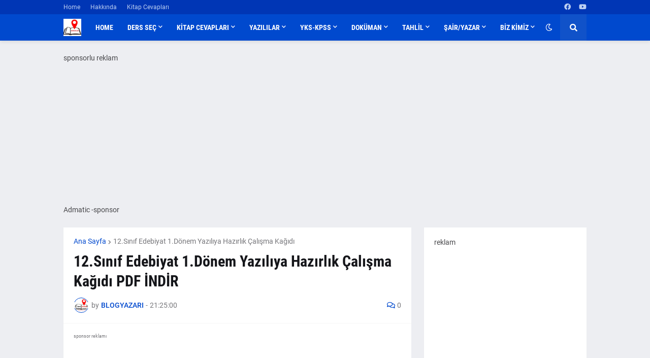

--- FILE ---
content_type: text/html; charset=utf-8
request_url: https://www.google.com/recaptcha/api2/aframe
body_size: 182
content:
<!DOCTYPE HTML><html><head><meta http-equiv="content-type" content="text/html; charset=UTF-8"></head><body><script nonce="Nf_2OlpssAd0hWsf1GJXVQ">/** Anti-fraud and anti-abuse applications only. See google.com/recaptcha */ try{var clients={'sodar':'https://pagead2.googlesyndication.com/pagead/sodar?'};window.addEventListener("message",function(a){try{if(a.source===window.parent){var b=JSON.parse(a.data);var c=clients[b['id']];if(c){var d=document.createElement('img');d.src=c+b['params']+'&rc='+(localStorage.getItem("rc::a")?sessionStorage.getItem("rc::b"):"");window.document.body.appendChild(d);sessionStorage.setItem("rc::e",parseInt(sessionStorage.getItem("rc::e")||0)+1);localStorage.setItem("rc::h",'1769144402791');}}}catch(b){}});window.parent.postMessage("_grecaptcha_ready", "*");}catch(b){}</script></body></html>

--- FILE ---
content_type: text/plain
request_url: https://www.google-analytics.com/j/collect?v=1&_v=j102&a=471134219&t=pageview&_s=1&dl=https%3A%2F%2Fwww.derskonum.com%2F2020%2F12%2F12snf-edebiyat-1donem-yazlya-hazrlk.html&ul=en-us%40posix&dt=12.S%C4%B1n%C4%B1f%20Edebiyat%201.D%C3%B6nem%20Yaz%C4%B1l%C4%B1ya%20Haz%C4%B1rl%C4%B1k%20%C3%87al%C4%B1%C5%9Fma%20Ka%C4%9F%C4%B1d%C4%B1%20PDF%20%C4%B0ND%C4%B0R&sr=1280x720&vp=1280x720&_u=YEDAAUABAAAAACAAI~&jid=591121612&gjid=169321097&cid=1308725499.1769144399&tid=UA-105065160-2&_gid=1466848279.1769144399&_r=1&_slc=1&z=1343367837
body_size: -450
content:
2,cG-KTQ57FQ7H7